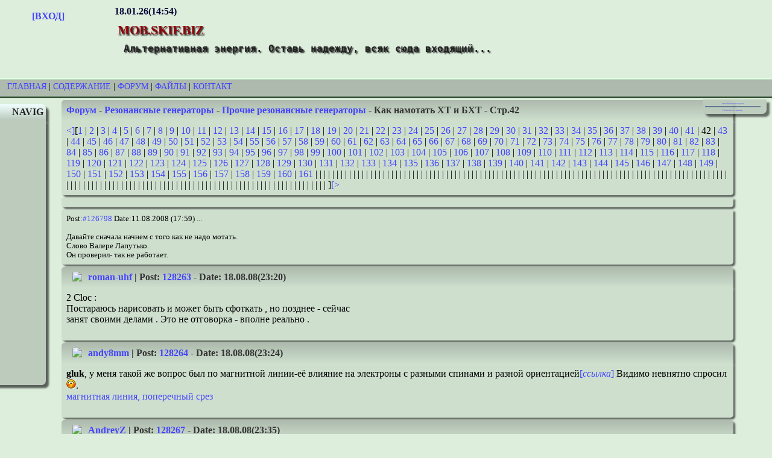

--- FILE ---
content_type: text/html; charset=utf-8
request_url: https://mob.skif.biz/index.php?name=Forums&file=viewtopic&t=1771&pagenum=42
body_size: 12035
content:
<!DOCTYPE html PUBLIC "-//W3C//DTD XHTML 1.0 Transitional//EN" "http://www.w3.org/TR/xhtml1/DTD/xhtml1-transitional.dtd">
<html xmlns="http://www.w3.org/1999/xhtml" xml:lang="ru" lang="ru">
<head> 
<title>mob.skif.biz -  Форум-Резонансные генераторы-Прочие резонансные генераторы-Как намотать ХТ и БХТ-Стр:42 </title> 

<meta name="keywords" content="Альтернативные источники энергии, генераторы, топливо, ветрогенераторы, Тесла,  трансформатор" />
<meta http-equiv="content-type" content="text/html; charset=utf-8" />
<meta name="google-site-verification" content="gceTkx5jmh7j0udhomMZvQy9wXOEKFJZgrdmN18tOZE" />
<meta name="yandex-verification" content="e4d35ac0f8444c9f" />
<meta name="description" content=" " />
<meta name="viewport" content="width=1024" />
	
<link rel="shortcut icon" href="/images/favicon/favicon.ico" type="image/x-icon" />
<link rel="apple-touch-icon" sizes="180x180" href="/images/favicon/apple-touch-icon.png" />
<link rel="icon" type="image/png" sizes="32x32" href="/images/favicon/favicon-32x32.png" />
<link rel="icon" type="image/png" sizes="16x16" href="/images/favicon/favicon-16x16.png" />
<link rel="manifest" href="/images/favicon/site.webmanifest" />
<link rel="mask-icon" href="/images/favicon/safari-pinned-tab.svg" color="#5bbad5" />
<meta name="msapplication-TileColor" content="#ddeedd" />
<meta name="theme-color" content="#ffffff" />
<link rel="alternate" href="/rssforum.php" title="rss" type="application/rss+xml" />
<link rel="stylesheet" media="print" href="/print.css" type="text/css" />

<!-- Yandex.RTB -->
<script>window.yaContextCb=window.yaContextCb||[]</script>
<script src="https://yandex.ru/ads/system/context.js" async></script>

<link rel="stylesheet" href="/themes/Wap/style.css" type="text/css" />

</head>

<body>

<!--header_start-->
	<div class="fon">
	<div class="avatar"><strong><br />
	<a href="index.php?name=Account">[ВХОД]</a></strong>
	<br /></div>
	<div class="logo">
	<strong>18.01.26(14:54)</strong><br />
	<h1 class="sitename">mob.skif.biz</h1>
	<h2 class="slogan">Альтернативная энергия. Оставь надежду, всяк сюда входящий...</h2></div>
</div><div class="polosa"><a href="/">Главная</a> | <a href="index.php?name=Pages">Содержание</a> | <a href="index.php?name=Forums">Форум</a> | <a href="index.php?name=Files">Файлы</a> | <a href="index.php?name=Contact">Контакт</a></div>
<!--header_end-->
<div class="lkolonka"><div class="lbt">NAVIG</div>
<div class="lbc"><a href="index.php?name=Forums&amp;cat=2">Резонансные генераторы</a><br />
    	<a href="index.php?name=Forums&amp;cat=3">Магнитные генераторы</a><br />
    	<a href="index.php?name=Forums&amp;cat=4">Механические центробежные (вихревые) генераторы</a><br />
    	<a href="index.php?name=Forums&amp;cat=5">Электростатические генераторы</a><br />
    	<a href="index.php?name=Forums&amp;cat=6">Водородные генераторы</a><br />
    	<a href="index.php?name=Forums&amp;cat=7">Ветро- и гидро- и солнечные генераторы</a><br />
    	<a href="index.php?name=Forums&amp;cat=8">Прочие идеи (разные)</a><br />
    	<a href="index.php?name=Forums&amp;cat=9">О форуме</a><br />
    	<a href="index.php?name=Forums&amp;cat=10">Транспорт</a><br />
    	<a href="index.php?name=Forums&amp;cat=11">Оружие</a><br />
    	<a href="index.php?name=Forums&amp;cat=12">Научные идеи, теории, предположения...</a><br />
    	<a href="index.php?name=Forums&amp;cat=13">Экономия топлива</a><br />
    	<a href="index.php?name=Forums&amp;cat=14">Коммерческие вопросы</a><br />
    	<a href="index.php?name=Forums&amp;cat=15">Струйные технологии</a><br />
    	<a href="index.php?name=Forums&amp;cat=16">Торсионные генераторы</a><br />
    	<a href="index.php?name=Forums&amp;cat=17">Новые технологии</a><br />
    	<a href="index.php?name=Forums&amp;cat=18">Барахолка</a><br />
    	<a href="index.php?name=Forums&amp;cat=19">Патентный отдел</a><br />
    	<a href="index.php?name=Forums&amp;cat=20">Конструкторское бюро</a><br />
    	<a href="index.php?name=Forums&amp;cat=21">Нейтронная физика</a><br />
    	<a href="index.php?name=Forums&amp;cat=22">Торнадо и смерчи</a><br />
    	<a href="index.php?name=Forums&amp;cat=23">Гравитация и антигравитация</a><br />
    	<a href="index.php?name=Forums&amp;cat=26">Сделай сам. Советы.</a><br />
    	<a href="index.php?name=Forums&amp;cat=27">Медицина и здравоохранение</a><br />
    	</div></div>
<div class="rkolonka">
<div class="rbc">
<center><a href="//www.skif.biz/index.php?name=Forums&amp;file=viewtopic&amp;t=1771&amp;pagenum=42">немобильная версия</a>
<hr />
<a href="javaScript:window.print();">Печатать страницу</a>
</center>
</div> </div>
<div class="cbt">
	<a href="index.php?name=Forums">Форум</a> - <a href="index.php?name=Forums&amp;cat=2">Резонансные генераторы</a> - <a href="index.php?name=Forums&amp;file=viewforum&amp;f=40">Прочие резонансные генераторы</a> - Как намотать ХТ и БХТ - Стр.42</div><script language="JavaScript">
function InstaSmilie() {
	return;
}
function AddSmile(SmileCode) {
	var SmileCode;
	var newPost;
	var oldPost = document.comment.comment.value;
	newPost = oldPost+SmileCode;
	document.comment.comment.value=newPost;
	document.comment.comment.focus();
	return;
}

function changePhoto(img) {
document.images['foto'].src=img;
}

</script><div class="cbc"><a href="index.php?name=Forums&amp;file=viewtopic&amp;t=1771&amp;pagenum=41">&lt;]</a>[<a href="index.php?name=Forums&amp;file=viewtopic&amp;t=1771&amp;pagenum=1">1</a> | <a href="index.php?name=Forums&amp;file=viewtopic&amp;t=1771&amp;pagenum=2">2</a> | <a href="index.php?name=Forums&amp;file=viewtopic&amp;t=1771&amp;pagenum=3">3</a> | <a href="index.php?name=Forums&amp;file=viewtopic&amp;t=1771&amp;pagenum=4">4</a> | <a href="index.php?name=Forums&amp;file=viewtopic&amp;t=1771&amp;pagenum=5">5</a> | <a href="index.php?name=Forums&amp;file=viewtopic&amp;t=1771&amp;pagenum=6">6</a> | <a href="index.php?name=Forums&amp;file=viewtopic&amp;t=1771&amp;pagenum=7">7</a> | <a href="index.php?name=Forums&amp;file=viewtopic&amp;t=1771&amp;pagenum=8">8</a> | <a href="index.php?name=Forums&amp;file=viewtopic&amp;t=1771&amp;pagenum=9">9</a> | <a href="index.php?name=Forums&amp;file=viewtopic&amp;t=1771&amp;pagenum=10">10</a> | <a href="index.php?name=Forums&amp;file=viewtopic&amp;t=1771&amp;pagenum=11">11</a> | <a href="index.php?name=Forums&amp;file=viewtopic&amp;t=1771&amp;pagenum=12">12</a> | <a href="index.php?name=Forums&amp;file=viewtopic&amp;t=1771&amp;pagenum=13">13</a> | <a href="index.php?name=Forums&amp;file=viewtopic&amp;t=1771&amp;pagenum=14">14</a> | <a href="index.php?name=Forums&amp;file=viewtopic&amp;t=1771&amp;pagenum=15">15</a> | <a href="index.php?name=Forums&amp;file=viewtopic&amp;t=1771&amp;pagenum=16">16</a> | <a href="index.php?name=Forums&amp;file=viewtopic&amp;t=1771&amp;pagenum=17">17</a> | <a href="index.php?name=Forums&amp;file=viewtopic&amp;t=1771&amp;pagenum=18">18</a> | <a href="index.php?name=Forums&amp;file=viewtopic&amp;t=1771&amp;pagenum=19">19</a> | <a href="index.php?name=Forums&amp;file=viewtopic&amp;t=1771&amp;pagenum=20">20</a> | <a href="index.php?name=Forums&amp;file=viewtopic&amp;t=1771&amp;pagenum=21">21</a> | <a href="index.php?name=Forums&amp;file=viewtopic&amp;t=1771&amp;pagenum=22">22</a> | <a href="index.php?name=Forums&amp;file=viewtopic&amp;t=1771&amp;pagenum=23">23</a> | <a href="index.php?name=Forums&amp;file=viewtopic&amp;t=1771&amp;pagenum=24">24</a> | <a href="index.php?name=Forums&amp;file=viewtopic&amp;t=1771&amp;pagenum=25">25</a> | <a href="index.php?name=Forums&amp;file=viewtopic&amp;t=1771&amp;pagenum=26">26</a> | <a href="index.php?name=Forums&amp;file=viewtopic&amp;t=1771&amp;pagenum=27">27</a> | <a href="index.php?name=Forums&amp;file=viewtopic&amp;t=1771&amp;pagenum=28">28</a> | <a href="index.php?name=Forums&amp;file=viewtopic&amp;t=1771&amp;pagenum=29">29</a> | <a href="index.php?name=Forums&amp;file=viewtopic&amp;t=1771&amp;pagenum=30">30</a> | <a href="index.php?name=Forums&amp;file=viewtopic&amp;t=1771&amp;pagenum=31">31</a> | <a href="index.php?name=Forums&amp;file=viewtopic&amp;t=1771&amp;pagenum=32">32</a> | <a href="index.php?name=Forums&amp;file=viewtopic&amp;t=1771&amp;pagenum=33">33</a> | <a href="index.php?name=Forums&amp;file=viewtopic&amp;t=1771&amp;pagenum=34">34</a> | <a href="index.php?name=Forums&amp;file=viewtopic&amp;t=1771&amp;pagenum=35">35</a> | <a href="index.php?name=Forums&amp;file=viewtopic&amp;t=1771&amp;pagenum=36">36</a> | <a href="index.php?name=Forums&amp;file=viewtopic&amp;t=1771&amp;pagenum=37">37</a> | <a href="index.php?name=Forums&amp;file=viewtopic&amp;t=1771&amp;pagenum=38">38</a> | <a href="index.php?name=Forums&amp;file=viewtopic&amp;t=1771&amp;pagenum=39">39</a> | <a href="index.php?name=Forums&amp;file=viewtopic&amp;t=1771&amp;pagenum=40">40</a> | <a href="index.php?name=Forums&amp;file=viewtopic&amp;t=1771&amp;pagenum=41">41</a> | 42 | <a href="index.php?name=Forums&amp;file=viewtopic&amp;t=1771&amp;pagenum=43">43</a> | <a href="index.php?name=Forums&amp;file=viewtopic&amp;t=1771&amp;pagenum=44">44</a> | <a href="index.php?name=Forums&amp;file=viewtopic&amp;t=1771&amp;pagenum=45">45</a> | <a href="index.php?name=Forums&amp;file=viewtopic&amp;t=1771&amp;pagenum=46">46</a> | <a href="index.php?name=Forums&amp;file=viewtopic&amp;t=1771&amp;pagenum=47">47</a> | <a href="index.php?name=Forums&amp;file=viewtopic&amp;t=1771&amp;pagenum=48">48</a> | <a href="index.php?name=Forums&amp;file=viewtopic&amp;t=1771&amp;pagenum=49">49</a> | <a href="index.php?name=Forums&amp;file=viewtopic&amp;t=1771&amp;pagenum=50">50</a> | <a href="index.php?name=Forums&amp;file=viewtopic&amp;t=1771&amp;pagenum=51">51</a> | <a href="index.php?name=Forums&amp;file=viewtopic&amp;t=1771&amp;pagenum=52">52</a> | <a href="index.php?name=Forums&amp;file=viewtopic&amp;t=1771&amp;pagenum=53">53</a> | <a href="index.php?name=Forums&amp;file=viewtopic&amp;t=1771&amp;pagenum=54">54</a> | <a href="index.php?name=Forums&amp;file=viewtopic&amp;t=1771&amp;pagenum=55">55</a> | <a href="index.php?name=Forums&amp;file=viewtopic&amp;t=1771&amp;pagenum=56">56</a> | <a href="index.php?name=Forums&amp;file=viewtopic&amp;t=1771&amp;pagenum=57">57</a> | <a href="index.php?name=Forums&amp;file=viewtopic&amp;t=1771&amp;pagenum=58">58</a> | <a href="index.php?name=Forums&amp;file=viewtopic&amp;t=1771&amp;pagenum=59">59</a> | <a href="index.php?name=Forums&amp;file=viewtopic&amp;t=1771&amp;pagenum=60">60</a> | <a href="index.php?name=Forums&amp;file=viewtopic&amp;t=1771&amp;pagenum=61">61</a> | <a href="index.php?name=Forums&amp;file=viewtopic&amp;t=1771&amp;pagenum=62">62</a> | <a href="index.php?name=Forums&amp;file=viewtopic&amp;t=1771&amp;pagenum=63">63</a> | <a href="index.php?name=Forums&amp;file=viewtopic&amp;t=1771&amp;pagenum=64">64</a> | <a href="index.php?name=Forums&amp;file=viewtopic&amp;t=1771&amp;pagenum=65">65</a> | <a href="index.php?name=Forums&amp;file=viewtopic&amp;t=1771&amp;pagenum=66">66</a> | <a href="index.php?name=Forums&amp;file=viewtopic&amp;t=1771&amp;pagenum=67">67</a> | <a href="index.php?name=Forums&amp;file=viewtopic&amp;t=1771&amp;pagenum=68">68</a> | <a href="index.php?name=Forums&amp;file=viewtopic&amp;t=1771&amp;pagenum=69">69</a> | <a href="index.php?name=Forums&amp;file=viewtopic&amp;t=1771&amp;pagenum=70">70</a> | <a href="index.php?name=Forums&amp;file=viewtopic&amp;t=1771&amp;pagenum=71">71</a> | <a href="index.php?name=Forums&amp;file=viewtopic&amp;t=1771&amp;pagenum=72">72</a> | <a href="index.php?name=Forums&amp;file=viewtopic&amp;t=1771&amp;pagenum=73">73</a> | <a href="index.php?name=Forums&amp;file=viewtopic&amp;t=1771&amp;pagenum=74">74</a> | <a href="index.php?name=Forums&amp;file=viewtopic&amp;t=1771&amp;pagenum=75">75</a> | <a href="index.php?name=Forums&amp;file=viewtopic&amp;t=1771&amp;pagenum=76">76</a> | <a href="index.php?name=Forums&amp;file=viewtopic&amp;t=1771&amp;pagenum=77">77</a> | <a href="index.php?name=Forums&amp;file=viewtopic&amp;t=1771&amp;pagenum=78">78</a> | <a href="index.php?name=Forums&amp;file=viewtopic&amp;t=1771&amp;pagenum=79">79</a> | <a href="index.php?name=Forums&amp;file=viewtopic&amp;t=1771&amp;pagenum=80">80</a> | <a href="index.php?name=Forums&amp;file=viewtopic&amp;t=1771&amp;pagenum=81">81</a> | <a href="index.php?name=Forums&amp;file=viewtopic&amp;t=1771&amp;pagenum=82">82</a> | <a href="index.php?name=Forums&amp;file=viewtopic&amp;t=1771&amp;pagenum=83">83</a> | <a href="index.php?name=Forums&amp;file=viewtopic&amp;t=1771&amp;pagenum=84">84</a> | <a href="index.php?name=Forums&amp;file=viewtopic&amp;t=1771&amp;pagenum=85">85</a> | <a href="index.php?name=Forums&amp;file=viewtopic&amp;t=1771&amp;pagenum=86">86</a> | <a href="index.php?name=Forums&amp;file=viewtopic&amp;t=1771&amp;pagenum=87">87</a> | <a href="index.php?name=Forums&amp;file=viewtopic&amp;t=1771&amp;pagenum=88">88</a> | <a href="index.php?name=Forums&amp;file=viewtopic&amp;t=1771&amp;pagenum=89">89</a> | <a href="index.php?name=Forums&amp;file=viewtopic&amp;t=1771&amp;pagenum=90">90</a> | <a href="index.php?name=Forums&amp;file=viewtopic&amp;t=1771&amp;pagenum=91">91</a> | <a href="index.php?name=Forums&amp;file=viewtopic&amp;t=1771&amp;pagenum=92">92</a> | <a href="index.php?name=Forums&amp;file=viewtopic&amp;t=1771&amp;pagenum=93">93</a> | <a href="index.php?name=Forums&amp;file=viewtopic&amp;t=1771&amp;pagenum=94">94</a> | <a href="index.php?name=Forums&amp;file=viewtopic&amp;t=1771&amp;pagenum=95">95</a> | <a href="index.php?name=Forums&amp;file=viewtopic&amp;t=1771&amp;pagenum=96">96</a> | <a href="index.php?name=Forums&amp;file=viewtopic&amp;t=1771&amp;pagenum=97">97</a> | <a href="index.php?name=Forums&amp;file=viewtopic&amp;t=1771&amp;pagenum=98">98</a> | <a href="index.php?name=Forums&amp;file=viewtopic&amp;t=1771&amp;pagenum=99">99</a> | <a href="index.php?name=Forums&amp;file=viewtopic&amp;t=1771&amp;pagenum=100">100</a> | <a href="index.php?name=Forums&amp;file=viewtopic&amp;t=1771&amp;pagenum=101">101</a> | <a href="index.php?name=Forums&amp;file=viewtopic&amp;t=1771&amp;pagenum=102">102</a> | <a href="index.php?name=Forums&amp;file=viewtopic&amp;t=1771&amp;pagenum=103">103</a> | <a href="index.php?name=Forums&amp;file=viewtopic&amp;t=1771&amp;pagenum=104">104</a> | <a href="index.php?name=Forums&amp;file=viewtopic&amp;t=1771&amp;pagenum=105">105</a> | <a href="index.php?name=Forums&amp;file=viewtopic&amp;t=1771&amp;pagenum=106">106</a> | <a href="index.php?name=Forums&amp;file=viewtopic&amp;t=1771&amp;pagenum=107">107</a> | <a href="index.php?name=Forums&amp;file=viewtopic&amp;t=1771&amp;pagenum=108">108</a> | <a href="index.php?name=Forums&amp;file=viewtopic&amp;t=1771&amp;pagenum=109">109</a> | <a href="index.php?name=Forums&amp;file=viewtopic&amp;t=1771&amp;pagenum=110">110</a> | <a href="index.php?name=Forums&amp;file=viewtopic&amp;t=1771&amp;pagenum=111">111</a> | <a href="index.php?name=Forums&amp;file=viewtopic&amp;t=1771&amp;pagenum=112">112</a> | <a href="index.php?name=Forums&amp;file=viewtopic&amp;t=1771&amp;pagenum=113">113</a> | <a href="index.php?name=Forums&amp;file=viewtopic&amp;t=1771&amp;pagenum=114">114</a> | <a href="index.php?name=Forums&amp;file=viewtopic&amp;t=1771&amp;pagenum=115">115</a> | <a href="index.php?name=Forums&amp;file=viewtopic&amp;t=1771&amp;pagenum=116">116</a> | <a href="index.php?name=Forums&amp;file=viewtopic&amp;t=1771&amp;pagenum=117">117</a> | <a href="index.php?name=Forums&amp;file=viewtopic&amp;t=1771&amp;pagenum=118">118</a> | <a href="index.php?name=Forums&amp;file=viewtopic&amp;t=1771&amp;pagenum=119">119</a> | <a href="index.php?name=Forums&amp;file=viewtopic&amp;t=1771&amp;pagenum=120">120</a> | <a href="index.php?name=Forums&amp;file=viewtopic&amp;t=1771&amp;pagenum=121">121</a> | <a href="index.php?name=Forums&amp;file=viewtopic&amp;t=1771&amp;pagenum=122">122</a> | <a href="index.php?name=Forums&amp;file=viewtopic&amp;t=1771&amp;pagenum=123">123</a> | <a href="index.php?name=Forums&amp;file=viewtopic&amp;t=1771&amp;pagenum=124">124</a> | <a href="index.php?name=Forums&amp;file=viewtopic&amp;t=1771&amp;pagenum=125">125</a> | <a href="index.php?name=Forums&amp;file=viewtopic&amp;t=1771&amp;pagenum=126">126</a> | <a href="index.php?name=Forums&amp;file=viewtopic&amp;t=1771&amp;pagenum=127">127</a> | <a href="index.php?name=Forums&amp;file=viewtopic&amp;t=1771&amp;pagenum=128">128</a> | <a href="index.php?name=Forums&amp;file=viewtopic&amp;t=1771&amp;pagenum=129">129</a> | <a href="index.php?name=Forums&amp;file=viewtopic&amp;t=1771&amp;pagenum=130">130</a> | <a href="index.php?name=Forums&amp;file=viewtopic&amp;t=1771&amp;pagenum=131">131</a> | <a href="index.php?name=Forums&amp;file=viewtopic&amp;t=1771&amp;pagenum=132">132</a> | <a href="index.php?name=Forums&amp;file=viewtopic&amp;t=1771&amp;pagenum=133">133</a> | <a href="index.php?name=Forums&amp;file=viewtopic&amp;t=1771&amp;pagenum=134">134</a> | <a href="index.php?name=Forums&amp;file=viewtopic&amp;t=1771&amp;pagenum=135">135</a> | <a href="index.php?name=Forums&amp;file=viewtopic&amp;t=1771&amp;pagenum=136">136</a> | <a href="index.php?name=Forums&amp;file=viewtopic&amp;t=1771&amp;pagenum=137">137</a> | <a href="index.php?name=Forums&amp;file=viewtopic&amp;t=1771&amp;pagenum=138">138</a> | <a href="index.php?name=Forums&amp;file=viewtopic&amp;t=1771&amp;pagenum=139">139</a> | <a href="index.php?name=Forums&amp;file=viewtopic&amp;t=1771&amp;pagenum=140">140</a> | <a href="index.php?name=Forums&amp;file=viewtopic&amp;t=1771&amp;pagenum=141">141</a> | <a href="index.php?name=Forums&amp;file=viewtopic&amp;t=1771&amp;pagenum=142">142</a> | <a href="index.php?name=Forums&amp;file=viewtopic&amp;t=1771&amp;pagenum=143">143</a> | <a href="index.php?name=Forums&amp;file=viewtopic&amp;t=1771&amp;pagenum=144">144</a> | <a href="index.php?name=Forums&amp;file=viewtopic&amp;t=1771&amp;pagenum=145">145</a> | <a href="index.php?name=Forums&amp;file=viewtopic&amp;t=1771&amp;pagenum=146">146</a> | <a href="index.php?name=Forums&amp;file=viewtopic&amp;t=1771&amp;pagenum=147">147</a> | <a href="index.php?name=Forums&amp;file=viewtopic&amp;t=1771&amp;pagenum=148">148</a> | <a href="index.php?name=Forums&amp;file=viewtopic&amp;t=1771&amp;pagenum=149">149</a> | <a href="index.php?name=Forums&amp;file=viewtopic&amp;t=1771&amp;pagenum=150">150</a> | <a href="index.php?name=Forums&amp;file=viewtopic&amp;t=1771&amp;pagenum=151">151</a> | <a href="index.php?name=Forums&amp;file=viewtopic&amp;t=1771&amp;pagenum=152">152</a> | <a href="index.php?name=Forums&amp;file=viewtopic&amp;t=1771&amp;pagenum=153">153</a> | <a href="index.php?name=Forums&amp;file=viewtopic&amp;t=1771&amp;pagenum=154">154</a> | <a href="index.php?name=Forums&amp;file=viewtopic&amp;t=1771&amp;pagenum=155">155</a> | <a href="index.php?name=Forums&amp;file=viewtopic&amp;t=1771&amp;pagenum=156">156</a> | <a href="index.php?name=Forums&amp;file=viewtopic&amp;t=1771&amp;pagenum=157">157</a> | <a href="index.php?name=Forums&amp;file=viewtopic&amp;t=1771&amp;pagenum=158">158</a> | <a href="index.php?name=Forums&amp;file=viewtopic&amp;t=1771&amp;pagenum=159">159</a> | <a href="index.php?name=Forums&amp;file=viewtopic&amp;t=1771&amp;pagenum=160">160</a> | <a href="index.php?name=Forums&amp;file=viewtopic&amp;t=1771&amp;pagenum=161">161</a> |  |  |  |  |  |  |  |  |  |  |  |  |  |  |  |  |  |  |  |  |  |  |  |  |  |  |  |  |  |  |  |  |  |  |  |  |  |  |  |  |  |  |  |  |  |  |  |  |  |  |  |  |  |  |  |  |  |  |  |  |  |  |  |  |  |  |  |  |  |  |  |  |  |  |  |  |  |  |  |  |  |  |  |  |  |  |  |  |  |  |  |  |  |  |  |  |  |  |  |  |  |  |  |  |  |  |  |  |  |  |  |  |  |  |  |  |  |  |  |  |  |  |  |  |  |  |  |  |  |  |  |  |  |  |  |  |  |  |  |  |  |  |  |  |  |  |  |  |  |  |  |  |  |  |  |  |  |  |  |  ]<a href="index.php?name=Forums&amp;file=viewtopic&amp;t=1771&amp;pagenum=43">[&gt;</a></div><div class="cbc"></div><div class="cbc"><div class="small">Post:<a href="index.php?name=Forums&amp;file=viewtopic&amp;p=126798">#126798</a> Date:11.08.2008 (17:59) ... <br /> <br />
Давайте сначала начнем с того как не надо мотать.<br />
Слово Валере Лапутько.<br />
Он проверил- так не работает.<br />
 </div>	
	</div>
	<a name="128263"></a> 
	<div class="cbt">
    <img src="/modules/Account/images/avatars/00.gif" align="left" border="0" hspace="10" class="noprint" /> <a href="index.php?name=Account&amp;op=profile&amp;userid=5271">roman-uhf</a> | Post: <a href="index.php?name=Forums&amp;file=viewtopic&amp;p=128263#128263">128263</a> - Date: 18.08.08(23:20) 
	</div>
	<div class="cbc"> 2 Cloc : <br />
Постараюсь нарисовать и может быть сфоткать , но позднее - сейчас <br />
занят своими делами . Это не отговорка - вполне реально .<br />
	<br /></div>
	<a name="128264"></a> 
	<div class="cbt">
    <img src="/modules/Account/images/avatars/00.gif" align="left" border="0" hspace="10" class="noprint" /> <a href="index.php?name=Account&amp;op=profile&amp;userid=5566">andy8mm</a> | Post: <a href="index.php?name=Forums&amp;file=viewtopic&amp;p=128264#128264">128264</a> - Date: 18.08.08(23:24) 
	</div>
	<div class="cbc"> <strong>gluk</strong>, у меня такой же вопрос был по магнитной линии-её влияние на электроны с разными спинами и разной ориентацией<a href="http://mob.skif.biz/index.php?name=Forums&amp;file=viewtopic&amp;p=127798#127798">[<em>ссылка</em>]</a> 
Видимо невнятно спросил<img src="images/smilies/12.gif" />.<br />
<a href='http://mob.skif.biz/index.php?name=Forums&amp;file=viewtopic&amp;p=127788#127788'>магнитная линия, поперечный срез</a><br />
	<br /></div>
	<a name="128267"></a> 
	<div class="cbt">
    <img src="/modules/Account/images/avatars/gallery/001.gif" align="left" border="0" hspace="10" class="noprint" /> <a href="index.php?name=Account&amp;op=profile&amp;userid=4005">AndreyZ</a> | Post: <a href="index.php?name=Forums&amp;file=viewtopic&amp;p=128267#128267">128267</a> - Date: 18.08.08(23:35) 
	</div>
	<div class="cbc"> <div class="quote"><strong>cloc </strong> Пост: <a href='/index.php?name=Forums&amp;file=viewtopic&amp;p=128182#128182'>128182 </a> От 18.Aug.2008 (17:58) <br />
 <br />
<br />
Принимается. Взаимно извините за не точность поставленного вопроса, в этой области я никогда не работал. Меня интересует спайка двух металлов, вернее даже не сама спайка, и не сама термопара, а ее эквивалентность источнику тока с &quot;0&quot; внутренним сопротивлением и возможность ее работы на переменном токе, с одновременной генерацией  тока, свпадающего (или противоположного) току основного источника. </div><br />
<br />
Термопара это не источник тока, а источник напряжения с дифференциальным внутренним сопротивлением(ЭДС термопары зависит от температуры). Хороший пример тому - обычный диод; кстати в СССР выпускали кондиционеры, работающие на этом принципе, но рабочим элементом был пролупроводниковый  р-n переход(не кремний); если ток в одну сторону, то переход нагревался; в другую сторону - охлаждался. <br />
	<br /><div class="small"><em>_________________<br />Не надо ломиться в открытую дверь, дайте я её закрою!</em></div></div>
	<a name="128268"></a> 
	<div class="cbt">
    <img src="/modules/Account/images/avatars/100x100/1147196.jpg" align="left" border="0" hspace="10" class="noprint" /> <a href="index.php?name=Account&amp;op=profile&amp;userid=40">KomX</a> | Post: <a href="index.php?name=Forums&amp;file=viewtopic&amp;p=128268#128268">128268</a> - Date: 18.08.08(23:37) 
	</div>
	<div class="cbc"> <strong>Cloc</strong><br />
<br />
Весьма заинтригован Вашим сообщением о связи 0,314 &quot;попугаев&quot; с длиной окружности или радиусом сердечника. В этой связи хотел бы испросить у Вас один ответ на следующий вопрос: Если сопоставить 0,314 с цифрой 2, то реализуема ли физически намотка с числами 2*N и 2*N+1 ?<br />
Спасибо.<br />
	<br /><div class="small"><em>_________________<br />KomX - это комикс (история в картинках) или ком(приходить) икс(к неизвестному)... (Well)</em></div></div>
	<a name="128280"></a> 
	<div class="cbt">
    <img src="/modules/Account/images/avatars/00.gif" align="left" border="0" hspace="10" class="noprint" /> <a href="index.php?name=Account&amp;op=profile&amp;userid=3269">gluk</a> | Post: <a href="index.php?name=Forums&amp;file=viewtopic&amp;p=128280#128280">128280</a> - Date: 19.08.08(00:27) 
	</div>
	<div class="cbc"> andy8mm |  Post: 128264<br />
Я плохо понимаю все эти спины и кручения - отошёл я от этого. Вообще не хочу пользоваться этими объяснялками. Конечно, движение элементов есть, но не оно определяет причину взаимодействий. Зачем Вам это надо, если электрон никто в глаза не видел - это выдумка, собирательный образ.<br />
<br />
Кратко - так. <br />
Есть два подхода к пространству и веществу.<br />
Первый - пустота и вещество-частицы. Второй - вещество-пространство без частиц, как таковых. В первом, энергия сосредоточена в движении(любом) частиц(элементов)вещества. Во втором, энергия проявляется только при деформации объекта, который может быть любым набором материй элементов.<br />
<br />
В случае пространства и вещества, Вам объясняют взаимодействие передачей движения от одного объекта к другому + силы притяжения/отталкивания. Бывает и кривое пространство. Это вызывает у Вас большие трудности с пониманием процессов.<br />
<br />
Во втором случае, этого делать не надо. Достаточно понмать, что соединение элементов даёт выход вещества, а восстановление элементов, до независимого состояния, - требует поглощение вещества. Например: гальванический элемент - это намеренное соединение веществ, которые соединяются так, что веществом образования этого соединения, является электрическое поле. Если разобрать батарейку - это поле пропадёт. Если замкнуть внешние выводы батарейки, процесс соединения продолжится, вызывая ток в цепи с выделением МП и тепла, как веществами образования соединения элементов в батарее. <br />
<br />
Если взять МП и поместить его в проводник(подвигать рядом), то МП, как вещество, вступает в реакцию с элементами проводника и, в последнем, начинается реакция с учётом наличия МП. <br />
По &quot;моей теории&quot;, постоянное МП и МП переменного тока - разные по составу  магнитные поля. <br />
Силовая линия, на самом деле, действительно ничего не объясняет. просто, это МП содержит разные компоненты, такие же вещества образования, которые остались в нём от предыдущих реакций.<br />
Ещё показательный пример, который я приводил. Смесь водорода и кислорода. По кинетической теории, из-за движения молекул, смесь должна мгновенно(они же ударяются друг о друга с ужасной скоростью) реагировать. Однако это не так. Для реакции смесь необходимо поджечь. Надо внести в смесь элемент, который позволит другим элементам, по цепочке, превратиться в воду с образованием элементов тепла+ те, что мы пока не знаем или не видим.<br />
Таким принципом я сейчас стараюсь руководствоваться. И Вам того желаю.<br />
 <br />
<br />
	<br /> - Правка 19.08.08(00:29) - <a href="index.php?name=Account&amp;op=profile&amp;userid=3269">gluk</a> </div>
	<a name="128288"></a> 
	<div class="cbt">
    <img src="/modules/Account/images/avatars/00.gif" align="left" border="0" hspace="10" class="noprint" /> <a href="index.php?name=Account&amp;op=profile&amp;userid=158">cloc</a> | Post: <a href="index.php?name=Forums&amp;file=viewtopic&amp;p=128288#128288">128288</a> - Date: 19.08.08(02:18) 
	</div>
	<div class="cbc"> <div class="quote"><strong>KomX </strong> Пост: <a href='/index.php?name=Forums&amp;file=viewtopic&amp;p=128268#128268'>128268 </a> От 19.Aug.2008 (00:37) <br />
 <strong>Cloc</strong><br />
<br />
Весьма заинтригован Вашим сообщением о связи 0,314 &quot;попугаев&quot; с длиной окружности или радиусом сердечника. В этой связи хотел бы испросить у Вас один ответ на следующий вопрос: Если сопоставить 0,314 с цифрой 2, то реализуема ли физически намотка с числами 2*N и 2*N+1 ?<br />
Спасибо. </div> <br />
<br />
Легко. <br />
	<br /></div>
	<a name="128294"></a> 
	<div class="cbt">
    <img src="/modules/Account/images/avatars/100x100/1147196.jpg" align="left" border="0" hspace="10" class="noprint" /> <a href="index.php?name=Account&amp;op=profile&amp;userid=40">KomX</a> | Post: <a href="index.php?name=Forums&amp;file=viewtopic&amp;p=128294#128294">128294</a> - Date: 19.08.08(07:59) 
	</div>
	<div class="cbc"> <strong>Cloc</strong><br />
<br />
Рад, что вопрос не ввёл Вас в ступор. <img src="images/smilies/04.gif" /><br />
Не задавались ли Вы целью ввести несимметричность для числа 2 или, к примеру, сделать 3 в виде 2,5?<br />
<br />
Спасибо.<br />
<br />
	<br /><div class="small"><em>_________________<br />KomX - это комикс (история в картинках) или ком(приходить) икс(к неизвестному)... (Well)</em></div></div>
	<a name="128328"></a> 
	<div class="cbt">
    <img src="/modules/Account/images/avatars/100x100/sun1.jpg" align="left" border="0" hspace="10" class="noprint" /> <a href="index.php?name=Account&amp;op=profile&amp;userid=48">SergeyA</a> | Post: <a href="index.php?name=Forums&amp;file=viewtopic&amp;p=128328#128328">128328</a> - Date: 19.08.08(12:24) 
	</div>
	<div class="cbc"> <div class="quote"><strong>valeralap </strong> Пост: <a href='/index.php?name=Forums&amp;file=viewtopic&amp;p=128000#128000'>128000 </a> От 17.Aug.2008 (19:44) <br />
 Сегодня сделал очередной опыт,  заключался он в следующем. Намотал совершенно примитивным способом первичную катушку. А именно укладывая ряды обмоток, друг на друга, но на каждом ряде совершая поворот намотки в противоположную сторону. Эффект такой. На вторичной обмотке стержне 35вольт.  Лампочка еле горит, но количество витков и плотность намотки предполагало из предыдущих опытов очень сильное снижение частоты,  примерно 100-200кгц  на практике частота резонанса получилась 16 МГЦ. Это первая не понятка. Второе при данной намотке нет влияния не при внешнем, внесении индуктивности не при в видение любых материалов во внутрь катушки. Третья странность, при любой попытке зашунтировать выход на короткую, на генераторе нечего не меняется. При этом лампа как горела так и горит, но амплитуда напряжения 35 вольт не изменяется, а даже, при закороткой немного становится больше. Отослал  описания опыта автору, он сказал, что стало совсем горячо! Когда уже был намотан и сделан опыт, понял, как его улучшить, и думаю, что разгадка совсем близко. Завтра сделаю видоизмененный вариант и напишу отчет. </div> <br />
<br />
Из генераторов, которые есть под рукой только звуковая плата от компа, на остальном приемлимый синус при ощутимой мощности получить проблематично, поэтому и спрашиваю..<br />
Валерий! А не попробуете взять другую лампу? Я имею ввиду с другой конфигурацией спирали (длиннее, короче, прямее). Думаю результат должен измениться.<br />
	<br /></div>
	<a name="128372"></a> 
	<div class="cbt">
    <img src="/modules/Account/images/avatars/00.gif" align="left" border="0" hspace="10" class="noprint" /> <a href="index.php?name=Account&amp;op=profile&amp;userid=2819">Vladislavbaginsky</a> | Post: <a href="index.php?name=Forums&amp;file=viewtopic&amp;p=128372#128372">128372</a> - Date: 19.08.08(15:41) 
	</div>
	<div class="cbc"> <div class="quote"><strong>gluk </strong> Пост: <a href='/index.php?name=Forums&amp;file=viewtopic&amp;p=128280#128280'>128280 </a> От 19.Aug.2008 (01:27) <br />
 andy8mm |  Post: 128264<br />
Я плохо понимаю все эти спины и кручения - отошёл я от этого. ..Если взять МП и поместить его в проводник(подвигать рядом), то МП, как вещество, вступает в реакцию с элементами проводника и, в последнем, начинается реакция с учётом наличия МП. <br />
По &quot;моей теории&quot;, постоянное МП и МП переменного тока - разные по составу  магнитные поля. .<br />
 <br />
 </div> <br />
 Ув участники,  Магнитное поле создается субстанцией, называемой эфир, из которой состоит электрон, а форма его , ели быть более точным, похожа в объеме на яблоко, т.е если представить себе  тор в который пропущено много колец, ободы которых проходят черех центр тора, Напраленное вращение полей создает магитный момент - спин, это вектроная величина. Физический смысл потенциала в проводе = это сереный и южный полюс, поэтому когда понетциал пеняется на противоположныйэлектноны поворачиваются  в поводе то южгым , то серерным полюсом вдоль оси приложения потенцияала. Напряженность поля внутри тора, по его центру колоссальна... но поместить поле внутрь проводника.... а прикладывя разность потенциалов- вы частичнj разве это не делаете.?<br />
<br />
О Другом, впомните первые опыты Фарадея, где в ртутное кольцо , которое замыкало рамку с током, и это кольцо являлось и проводником и ротором и устройством носиттелем тока. Кажется в книге Оствальда есть. А далее уже вспомните Униполярку Теслы и опыты Родина почему нет реакции диска? . Вот на что намекаю, , думается мне , что в ХТ есть нечнто подобное,организация обмотки так, что токойвый проводник является и носителем тока и генератором поля и тока, но сделано это как упомянутых выше случаях Мои предварит опыты на это мне намекают.<br />
 Но ежели нет желания разбитаться с физикой микроявления, то в этом вопросе , хоть и можно результат получить, но методом втыка- результат получится только у единиц , как у Гениев, чему мы свидетели. <br />
	<br /></div>
	<a name="128374"></a> 
	<div class="cbt">
    <img src="/modules/Account/images/avatars/1227648693.jpg" align="left" border="0" hspace="10" class="noprint" /> <a href="index.php?name=Account&amp;op=profile&amp;userid=2527">BigElectricCat</a> | Post: <a href="index.php?name=Forums&amp;file=viewtopic&amp;p=128374#128374">128374</a> - Date: 19.08.08(15:56) 
	</div>
	<div class="cbc"> <div class="quote"><strong>valeralap </strong> Пост: <a href='/index.php?name=Forums&amp;file=viewtopic&amp;p=126882#126882'>126882 </a> От 12.Aug.2008 (09:52) <br />
 либо наш форум погружен в черное глубокое отверстие</div> Валера не надо так мрачно, прочти личку… а то пугаешь мно…<br />
	<br /><div class="small"><em>_________________<br />С наилучшими пожеланиями, Павел.</em></div></div>
	<a name="128383"></a> 
	<div class="cbt">
    <img src="/modules/Account/images/avatars/1170319710.jpg" align="left" border="0" hspace="10" class="noprint" /> <a href="index.php?name=Account&amp;op=profile&amp;userid=3978">dedivan</a> | Post: <a href="index.php?name=Forums&amp;file=viewtopic&amp;p=128383#128383">128383</a> - Date: 19.08.08(16:16) 
	</div>
	<div class="cbc"> Глюк, Брагинский, давайте перетаскивайте куда нибудь свои розмыслы в подходящее место.<br />
А то потру поутру.<br />
Здесь надо только про то как надо мотать и как ненадо.<br />
<br />
<font color=red>Розмыслы очень даже в тему.</font><br />
	<br /><div class="small"><em>_________________<br />я плохого не посоветую</em></div> - Правка 19.08.08(16:40) - <a href="index.php?name=Account&amp;op=profile&amp;userid=40">KomX</a> </div>
	<a name="128386"></a> 
	<div class="cbt">
    <img src="/modules/Account/images/avatars/1170319710.jpg" align="left" border="0" hspace="10" class="noprint" /> <a href="index.php?name=Account&amp;op=profile&amp;userid=3978">dedivan</a> | Post: <a href="index.php?name=Forums&amp;file=viewtopic&amp;p=128386#128386">128386</a> - Date: 19.08.08(16:24) 
	</div>
	<div class="cbc"> Ну и для розмыслу про разные металлы, вот такая заметка.<br />
<br />
Известный эффект Холла позволяет определять знак и скорость носителя тока.<br />
И оказывается не все у металлов так просто.<br />
Некоторые металлы ведут себя так, как будто у них внутри движутся не электроны а положительные заряды.<br />
<br />
Так что разные металлы в одном и  том же магнитном поле дают разные эдс Холла.<br />
<br />
Самые распространенные-<br />
<br />
RH - Постоянная Холла (коэффициент Холла)<br />
<br />
Z - предполагаемое число электронов, отданное одним атомом в зону проводимости<br />
<br />
-------------------Rh-------Z---<br />
Алюминий.......Al -0,38.... 2 <br />
Медь...............Cu -0,52.... 1 <br />
Серебро..........Ag -0,90.... 2 <br />
<br />
Железо.........Fe +8,00.... 8 <br />
Цинк.............Zn +0,90.....2<br />
 <br />
	<br /><div class="small"><em>_________________<br />я плохого не посоветую</em></div> - Правка 19.08.08(16:32) - <a href="index.php?name=Account&amp;op=profile&amp;userid=3978">dedivan</a> </div>
	<a name="128405"></a> 
	<div class="cbt">
    <img src="/modules/Account/images/avatars/beaut/GizaPlatoe.gif" align="left" border="0" hspace="10" class="noprint" /> <a href="index.php?name=Account&amp;op=profile&amp;userid=931">Eduard</a> | Post: <a href="index.php?name=Forums&amp;file=viewtopic&amp;p=128405#128405">128405</a> - Date: 19.08.08(17:40) 
	</div>
	<div class="cbc"> Уважаемый Cloc, не сочтите за труд взвесить ваш трансформатор в положениях &quot;запитан&quot; и &quot;не запитан&quot;. Мне будет достаточно ответа &quot;есть такое дело&quot;.<br />
	<br /><div class="small"><em>_________________<br />И мню аз яко то имать быть, что сам себе всяк может учить.</em></div></div>
	<a name="128409"></a> 
	<div class="cbt">
    <img src="/modules/Account/images/avatars/1170319710.jpg" align="left" border="0" hspace="10" class="noprint" /> <a href="index.php?name=Account&amp;op=profile&amp;userid=3978">dedivan</a> | Post: <a href="index.php?name=Forums&amp;file=viewtopic&amp;p=128409#128409">128409</a> - Date: 19.08.08(17:50) 
	</div>
	<div class="cbc"> <div class="quote"><strong>KomX </strong> <br />
<font color=red>Розмыслы очень даже в тему.</font> </div> <br />
<br />
Ну если так, расскажи как нужно мотать согласно этих аффтарав.<br />
	<br /><div class="small"><em>_________________<br />я плохого не посоветую</em></div></div>
	<a name="128410"></a> 
	<div class="cbt">
    <img src="/modules/Account/images/avatars/1227648693.jpg" align="left" border="0" hspace="10" class="noprint" /> <a href="index.php?name=Account&amp;op=profile&amp;userid=2527">BigElectricCat</a> | Post: <a href="index.php?name=Forums&amp;file=viewtopic&amp;p=128410#128410">128410</a> - Date: 19.08.08(17:54) 
	</div>
	<div class="cbc"> <div class="quote"><strong>gluk </strong> Пост: <a href='/index.php?name=Forums&amp;file=viewtopic&amp;p=126902#126902'>126902 </a> От 12.Aug.2008 (11:31) <br />
 valeralap |  Post: 126897 <br />
Расскажу ещё один момент, хоть он и не связан прямо с тем, что ты проверяешь. Но связан с тем, что в опыте отсутствует МП от тока, а ток, всё же, есть. <br />
Я уже описывал этот опыт, но никто не придал этому значения. Так вот, магнитное поле отсутствует от тока, который образуется при воздействии на катушку внешних, магнитного и электрического, полей ОДНОВРЕМЕННО</div> Оно не отсутствует, оно «маскируется». Надо привыкнуть к мысли, что поле у тока есть всегда, и всё тут; а вот потом смотреть, что могло воздействовать на прибор или датчик, когда в опыте мы получили, что поля нет. Правда к ХТ это точно не относится. Там магнитное поле есть только не там, где его ожидают, потому и хитрый.<br />
	<br /><div class="small"><em>_________________<br />С наилучшими пожеланиями, Павел.</em></div></div>
	<div class="cbc"><a href="index.php?name=Forums&amp;file=viewtopic&amp;t=1771&amp;pagenum=41">&lt;]</a>[<a href="index.php?name=Forums&amp;file=viewtopic&amp;t=1771&amp;pagenum=1">1</a> | <a href="index.php?name=Forums&amp;file=viewtopic&amp;t=1771&amp;pagenum=2">2</a> | <a href="index.php?name=Forums&amp;file=viewtopic&amp;t=1771&amp;pagenum=3">3</a> | <a href="index.php?name=Forums&amp;file=viewtopic&amp;t=1771&amp;pagenum=4">4</a> | <a href="index.php?name=Forums&amp;file=viewtopic&amp;t=1771&amp;pagenum=5">5</a> | <a href="index.php?name=Forums&amp;file=viewtopic&amp;t=1771&amp;pagenum=6">6</a> | <a href="index.php?name=Forums&amp;file=viewtopic&amp;t=1771&amp;pagenum=7">7</a> | <a href="index.php?name=Forums&amp;file=viewtopic&amp;t=1771&amp;pagenum=8">8</a> | <a href="index.php?name=Forums&amp;file=viewtopic&amp;t=1771&amp;pagenum=9">9</a> | <a href="index.php?name=Forums&amp;file=viewtopic&amp;t=1771&amp;pagenum=10">10</a> | <a href="index.php?name=Forums&amp;file=viewtopic&amp;t=1771&amp;pagenum=11">11</a> | <a href="index.php?name=Forums&amp;file=viewtopic&amp;t=1771&amp;pagenum=12">12</a> | <a href="index.php?name=Forums&amp;file=viewtopic&amp;t=1771&amp;pagenum=13">13</a> | <a href="index.php?name=Forums&amp;file=viewtopic&amp;t=1771&amp;pagenum=14">14</a> | <a href="index.php?name=Forums&amp;file=viewtopic&amp;t=1771&amp;pagenum=15">15</a> | <a href="index.php?name=Forums&amp;file=viewtopic&amp;t=1771&amp;pagenum=16">16</a> | <a href="index.php?name=Forums&amp;file=viewtopic&amp;t=1771&amp;pagenum=17">17</a> | <a href="index.php?name=Forums&amp;file=viewtopic&amp;t=1771&amp;pagenum=18">18</a> | <a href="index.php?name=Forums&amp;file=viewtopic&amp;t=1771&amp;pagenum=19">19</a> | <a href="index.php?name=Forums&amp;file=viewtopic&amp;t=1771&amp;pagenum=20">20</a> | <a href="index.php?name=Forums&amp;file=viewtopic&amp;t=1771&amp;pagenum=21">21</a> | <a href="index.php?name=Forums&amp;file=viewtopic&amp;t=1771&amp;pagenum=22">22</a> | <a href="index.php?name=Forums&amp;file=viewtopic&amp;t=1771&amp;pagenum=23">23</a> | <a href="index.php?name=Forums&amp;file=viewtopic&amp;t=1771&amp;pagenum=24">24</a> | <a href="index.php?name=Forums&amp;file=viewtopic&amp;t=1771&amp;pagenum=25">25</a> | <a href="index.php?name=Forums&amp;file=viewtopic&amp;t=1771&amp;pagenum=26">26</a> | <a href="index.php?name=Forums&amp;file=viewtopic&amp;t=1771&amp;pagenum=27">27</a> | <a href="index.php?name=Forums&amp;file=viewtopic&amp;t=1771&amp;pagenum=28">28</a> | <a href="index.php?name=Forums&amp;file=viewtopic&amp;t=1771&amp;pagenum=29">29</a> | <a href="index.php?name=Forums&amp;file=viewtopic&amp;t=1771&amp;pagenum=30">30</a> | <a href="index.php?name=Forums&amp;file=viewtopic&amp;t=1771&amp;pagenum=31">31</a> | <a href="index.php?name=Forums&amp;file=viewtopic&amp;t=1771&amp;pagenum=32">32</a> | <a href="index.php?name=Forums&amp;file=viewtopic&amp;t=1771&amp;pagenum=33">33</a> | <a href="index.php?name=Forums&amp;file=viewtopic&amp;t=1771&amp;pagenum=34">34</a> | <a href="index.php?name=Forums&amp;file=viewtopic&amp;t=1771&amp;pagenum=35">35</a> | <a href="index.php?name=Forums&amp;file=viewtopic&amp;t=1771&amp;pagenum=36">36</a> | <a href="index.php?name=Forums&amp;file=viewtopic&amp;t=1771&amp;pagenum=37">37</a> | <a href="index.php?name=Forums&amp;file=viewtopic&amp;t=1771&amp;pagenum=38">38</a> | <a href="index.php?name=Forums&amp;file=viewtopic&amp;t=1771&amp;pagenum=39">39</a> | <a href="index.php?name=Forums&amp;file=viewtopic&amp;t=1771&amp;pagenum=40">40</a> | <a href="index.php?name=Forums&amp;file=viewtopic&amp;t=1771&amp;pagenum=41">41</a> | 42 | <a href="index.php?name=Forums&amp;file=viewtopic&amp;t=1771&amp;pagenum=43">43</a> | <a href="index.php?name=Forums&amp;file=viewtopic&amp;t=1771&amp;pagenum=44">44</a> | <a href="index.php?name=Forums&amp;file=viewtopic&amp;t=1771&amp;pagenum=45">45</a> | <a href="index.php?name=Forums&amp;file=viewtopic&amp;t=1771&amp;pagenum=46">46</a> | <a href="index.php?name=Forums&amp;file=viewtopic&amp;t=1771&amp;pagenum=47">47</a> | <a href="index.php?name=Forums&amp;file=viewtopic&amp;t=1771&amp;pagenum=48">48</a> | <a href="index.php?name=Forums&amp;file=viewtopic&amp;t=1771&amp;pagenum=49">49</a> | <a href="index.php?name=Forums&amp;file=viewtopic&amp;t=1771&amp;pagenum=50">50</a> | <a href="index.php?name=Forums&amp;file=viewtopic&amp;t=1771&amp;pagenum=51">51</a> | <a href="index.php?name=Forums&amp;file=viewtopic&amp;t=1771&amp;pagenum=52">52</a> | <a href="index.php?name=Forums&amp;file=viewtopic&amp;t=1771&amp;pagenum=53">53</a> | <a href="index.php?name=Forums&amp;file=viewtopic&amp;t=1771&amp;pagenum=54">54</a> | <a href="index.php?name=Forums&amp;file=viewtopic&amp;t=1771&amp;pagenum=55">55</a> | <a href="index.php?name=Forums&amp;file=viewtopic&amp;t=1771&amp;pagenum=56">56</a> | <a href="index.php?name=Forums&amp;file=viewtopic&amp;t=1771&amp;pagenum=57">57</a> | <a href="index.php?name=Forums&amp;file=viewtopic&amp;t=1771&amp;pagenum=58">58</a> | <a href="index.php?name=Forums&amp;file=viewtopic&amp;t=1771&amp;pagenum=59">59</a> | <a href="index.php?name=Forums&amp;file=viewtopic&amp;t=1771&amp;pagenum=60">60</a> | <a href="index.php?name=Forums&amp;file=viewtopic&amp;t=1771&amp;pagenum=61">61</a> | <a href="index.php?name=Forums&amp;file=viewtopic&amp;t=1771&amp;pagenum=62">62</a> | <a href="index.php?name=Forums&amp;file=viewtopic&amp;t=1771&amp;pagenum=63">63</a> | <a href="index.php?name=Forums&amp;file=viewtopic&amp;t=1771&amp;pagenum=64">64</a> | <a href="index.php?name=Forums&amp;file=viewtopic&amp;t=1771&amp;pagenum=65">65</a> | <a href="index.php?name=Forums&amp;file=viewtopic&amp;t=1771&amp;pagenum=66">66</a> | <a href="index.php?name=Forums&amp;file=viewtopic&amp;t=1771&amp;pagenum=67">67</a> | <a href="index.php?name=Forums&amp;file=viewtopic&amp;t=1771&amp;pagenum=68">68</a> | <a href="index.php?name=Forums&amp;file=viewtopic&amp;t=1771&amp;pagenum=69">69</a> | <a href="index.php?name=Forums&amp;file=viewtopic&amp;t=1771&amp;pagenum=70">70</a> | <a href="index.php?name=Forums&amp;file=viewtopic&amp;t=1771&amp;pagenum=71">71</a> | <a href="index.php?name=Forums&amp;file=viewtopic&amp;t=1771&amp;pagenum=72">72</a> | <a href="index.php?name=Forums&amp;file=viewtopic&amp;t=1771&amp;pagenum=73">73</a> | <a href="index.php?name=Forums&amp;file=viewtopic&amp;t=1771&amp;pagenum=74">74</a> | <a href="index.php?name=Forums&amp;file=viewtopic&amp;t=1771&amp;pagenum=75">75</a> | <a href="index.php?name=Forums&amp;file=viewtopic&amp;t=1771&amp;pagenum=76">76</a> | <a href="index.php?name=Forums&amp;file=viewtopic&amp;t=1771&amp;pagenum=77">77</a> | <a href="index.php?name=Forums&amp;file=viewtopic&amp;t=1771&amp;pagenum=78">78</a> | <a href="index.php?name=Forums&amp;file=viewtopic&amp;t=1771&amp;pagenum=79">79</a> | <a href="index.php?name=Forums&amp;file=viewtopic&amp;t=1771&amp;pagenum=80">80</a> | <a href="index.php?name=Forums&amp;file=viewtopic&amp;t=1771&amp;pagenum=81">81</a> | <a href="index.php?name=Forums&amp;file=viewtopic&amp;t=1771&amp;pagenum=82">82</a> | <a href="index.php?name=Forums&amp;file=viewtopic&amp;t=1771&amp;pagenum=83">83</a> | <a href="index.php?name=Forums&amp;file=viewtopic&amp;t=1771&amp;pagenum=84">84</a> | <a href="index.php?name=Forums&amp;file=viewtopic&amp;t=1771&amp;pagenum=85">85</a> | <a href="index.php?name=Forums&amp;file=viewtopic&amp;t=1771&amp;pagenum=86">86</a> | <a href="index.php?name=Forums&amp;file=viewtopic&amp;t=1771&amp;pagenum=87">87</a> | <a href="index.php?name=Forums&amp;file=viewtopic&amp;t=1771&amp;pagenum=88">88</a> | <a href="index.php?name=Forums&amp;file=viewtopic&amp;t=1771&amp;pagenum=89">89</a> | <a href="index.php?name=Forums&amp;file=viewtopic&amp;t=1771&amp;pagenum=90">90</a> | <a href="index.php?name=Forums&amp;file=viewtopic&amp;t=1771&amp;pagenum=91">91</a> | <a href="index.php?name=Forums&amp;file=viewtopic&amp;t=1771&amp;pagenum=92">92</a> | <a href="index.php?name=Forums&amp;file=viewtopic&amp;t=1771&amp;pagenum=93">93</a> | <a href="index.php?name=Forums&amp;file=viewtopic&amp;t=1771&amp;pagenum=94">94</a> | <a href="index.php?name=Forums&amp;file=viewtopic&amp;t=1771&amp;pagenum=95">95</a> | <a href="index.php?name=Forums&amp;file=viewtopic&amp;t=1771&amp;pagenum=96">96</a> | <a href="index.php?name=Forums&amp;file=viewtopic&amp;t=1771&amp;pagenum=97">97</a> | <a href="index.php?name=Forums&amp;file=viewtopic&amp;t=1771&amp;pagenum=98">98</a> | <a href="index.php?name=Forums&amp;file=viewtopic&amp;t=1771&amp;pagenum=99">99</a> | <a href="index.php?name=Forums&amp;file=viewtopic&amp;t=1771&amp;pagenum=100">100</a> | <a href="index.php?name=Forums&amp;file=viewtopic&amp;t=1771&amp;pagenum=101">101</a> | <a href="index.php?name=Forums&amp;file=viewtopic&amp;t=1771&amp;pagenum=102">102</a> | <a href="index.php?name=Forums&amp;file=viewtopic&amp;t=1771&amp;pagenum=103">103</a> | <a href="index.php?name=Forums&amp;file=viewtopic&amp;t=1771&amp;pagenum=104">104</a> | <a href="index.php?name=Forums&amp;file=viewtopic&amp;t=1771&amp;pagenum=105">105</a> | <a href="index.php?name=Forums&amp;file=viewtopic&amp;t=1771&amp;pagenum=106">106</a> | <a href="index.php?name=Forums&amp;file=viewtopic&amp;t=1771&amp;pagenum=107">107</a> | <a href="index.php?name=Forums&amp;file=viewtopic&amp;t=1771&amp;pagenum=108">108</a> | <a href="index.php?name=Forums&amp;file=viewtopic&amp;t=1771&amp;pagenum=109">109</a> | <a href="index.php?name=Forums&amp;file=viewtopic&amp;t=1771&amp;pagenum=110">110</a> | <a href="index.php?name=Forums&amp;file=viewtopic&amp;t=1771&amp;pagenum=111">111</a> | <a href="index.php?name=Forums&amp;file=viewtopic&amp;t=1771&amp;pagenum=112">112</a> | <a href="index.php?name=Forums&amp;file=viewtopic&amp;t=1771&amp;pagenum=113">113</a> | <a href="index.php?name=Forums&amp;file=viewtopic&amp;t=1771&amp;pagenum=114">114</a> | <a href="index.php?name=Forums&amp;file=viewtopic&amp;t=1771&amp;pagenum=115">115</a> | <a href="index.php?name=Forums&amp;file=viewtopic&amp;t=1771&amp;pagenum=116">116</a> | <a href="index.php?name=Forums&amp;file=viewtopic&amp;t=1771&amp;pagenum=117">117</a> | <a href="index.php?name=Forums&amp;file=viewtopic&amp;t=1771&amp;pagenum=118">118</a> | <a href="index.php?name=Forums&amp;file=viewtopic&amp;t=1771&amp;pagenum=119">119</a> | <a href="index.php?name=Forums&amp;file=viewtopic&amp;t=1771&amp;pagenum=120">120</a> | <a href="index.php?name=Forums&amp;file=viewtopic&amp;t=1771&amp;pagenum=121">121</a> | <a href="index.php?name=Forums&amp;file=viewtopic&amp;t=1771&amp;pagenum=122">122</a> | <a href="index.php?name=Forums&amp;file=viewtopic&amp;t=1771&amp;pagenum=123">123</a> | <a href="index.php?name=Forums&amp;file=viewtopic&amp;t=1771&amp;pagenum=124">124</a> | <a href="index.php?name=Forums&amp;file=viewtopic&amp;t=1771&amp;pagenum=125">125</a> | <a href="index.php?name=Forums&amp;file=viewtopic&amp;t=1771&amp;pagenum=126">126</a> | <a href="index.php?name=Forums&amp;file=viewtopic&amp;t=1771&amp;pagenum=127">127</a> | <a href="index.php?name=Forums&amp;file=viewtopic&amp;t=1771&amp;pagenum=128">128</a> | <a href="index.php?name=Forums&amp;file=viewtopic&amp;t=1771&amp;pagenum=129">129</a> | <a href="index.php?name=Forums&amp;file=viewtopic&amp;t=1771&amp;pagenum=130">130</a> | <a href="index.php?name=Forums&amp;file=viewtopic&amp;t=1771&amp;pagenum=131">131</a> | <a href="index.php?name=Forums&amp;file=viewtopic&amp;t=1771&amp;pagenum=132">132</a> | <a href="index.php?name=Forums&amp;file=viewtopic&amp;t=1771&amp;pagenum=133">133</a> | <a href="index.php?name=Forums&amp;file=viewtopic&amp;t=1771&amp;pagenum=134">134</a> | <a href="index.php?name=Forums&amp;file=viewtopic&amp;t=1771&amp;pagenum=135">135</a> | <a href="index.php?name=Forums&amp;file=viewtopic&amp;t=1771&amp;pagenum=136">136</a> | <a href="index.php?name=Forums&amp;file=viewtopic&amp;t=1771&amp;pagenum=137">137</a> | <a href="index.php?name=Forums&amp;file=viewtopic&amp;t=1771&amp;pagenum=138">138</a> | <a href="index.php?name=Forums&amp;file=viewtopic&amp;t=1771&amp;pagenum=139">139</a> | <a href="index.php?name=Forums&amp;file=viewtopic&amp;t=1771&amp;pagenum=140">140</a> | <a href="index.php?name=Forums&amp;file=viewtopic&amp;t=1771&amp;pagenum=141">141</a> | <a href="index.php?name=Forums&amp;file=viewtopic&amp;t=1771&amp;pagenum=142">142</a> | <a href="index.php?name=Forums&amp;file=viewtopic&amp;t=1771&amp;pagenum=143">143</a> | <a href="index.php?name=Forums&amp;file=viewtopic&amp;t=1771&amp;pagenum=144">144</a> | <a href="index.php?name=Forums&amp;file=viewtopic&amp;t=1771&amp;pagenum=145">145</a> | <a href="index.php?name=Forums&amp;file=viewtopic&amp;t=1771&amp;pagenum=146">146</a> | <a href="index.php?name=Forums&amp;file=viewtopic&amp;t=1771&amp;pagenum=147">147</a> | <a href="index.php?name=Forums&amp;file=viewtopic&amp;t=1771&amp;pagenum=148">148</a> | <a href="index.php?name=Forums&amp;file=viewtopic&amp;t=1771&amp;pagenum=149">149</a> | <a href="index.php?name=Forums&amp;file=viewtopic&amp;t=1771&amp;pagenum=150">150</a> | <a href="index.php?name=Forums&amp;file=viewtopic&amp;t=1771&amp;pagenum=151">151</a> | <a href="index.php?name=Forums&amp;file=viewtopic&amp;t=1771&amp;pagenum=152">152</a> | <a href="index.php?name=Forums&amp;file=viewtopic&amp;t=1771&amp;pagenum=153">153</a> | <a href="index.php?name=Forums&amp;file=viewtopic&amp;t=1771&amp;pagenum=154">154</a> | <a href="index.php?name=Forums&amp;file=viewtopic&amp;t=1771&amp;pagenum=155">155</a> | <a href="index.php?name=Forums&amp;file=viewtopic&amp;t=1771&amp;pagenum=156">156</a> | <a href="index.php?name=Forums&amp;file=viewtopic&amp;t=1771&amp;pagenum=157">157</a> | <a href="index.php?name=Forums&amp;file=viewtopic&amp;t=1771&amp;pagenum=158">158</a> | <a href="index.php?name=Forums&amp;file=viewtopic&amp;t=1771&amp;pagenum=159">159</a> | <a href="index.php?name=Forums&amp;file=viewtopic&amp;t=1771&amp;pagenum=160">160</a> | <a href="index.php?name=Forums&amp;file=viewtopic&amp;t=1771&amp;pagenum=161">161</a> |  |  |  |  |  |  |  |  |  |  |  |  |  |  |  |  |  |  |  |  |  |  |  |  |  |  |  |  |  |  |  |  |  |  |  |  |  |  |  |  |  |  |  |  |  |  |  |  |  |  |  |  |  |  |  |  |  |  |  |  |  |  |  |  |  |  |  |  |  |  |  |  |  |  |  |  |  |  |  |  |  |  |  |  |  |  |  |  |  |  |  |  |  |  |  |  |  |  |  |  |  |  |  |  |  |  |  |  |  |  |  |  |  |  |  |  |  |  |  |  |  |  |  |  |  |  |  |  |  |  |  |  |  |  |  |  |  |  |  |  |  |  |  |  |  |  |  |  |  |  |  |  |  |  |  |  |  |  |  |  ]<a href="index.php?name=Forums&amp;file=viewtopic&amp;t=1771&amp;pagenum=43">[&gt;</a></div><div class="cbc">У Вас нет прав отвечать в этой теме.</div><div class="cbc"><a href="index.php?name=Forums">Форум</a> - <a href="index.php?name=Forums&amp;cat=2">Резонансные генераторы</a> - <a href="index.php?name=Forums&amp;file=viewforum&amp;f=40">Прочие резонансные генераторы</a> - Как намотать ХТ и БХТ - Стр 42</div>
<br clear="all" />
<!-- Yandex.RTB R-A-3657-3 -->
<script>
window.yaContextCb.push(() => {
    Ya.Context.AdvManager.render({
        "blockId": "R-A-3657-3",
        "type": "floorAd",
        "platform": "touch"
    })
})
</script>
<div class="polosa"><a href="/">Главная</a> | <a href="index.php?name=Pages">Содержание</a> | <a href="index.php?name=Forums">Форум</a> | <a href="index.php?name=Files">Файлы</a> | <a href="index.php?name=Contact">Контакт</a></div>

<footer>Авторские права на базу данных принадлежат 2006©mob.skif.biz<br />

<a href="https://webmaster.yandex.ru/siteinfo/?site=https://www.skif.biz">
<img width="88" height="31" alt="" border="0" src="https://yandex.ru/cycounter?https://www.skif.biz&theme=light&lang=ru"/></a>

<img src="images/valid-xhtml10.png" width="88" height="31" alt="Valid XHTML 1.0 Transitional" border="0" />
<a href="https://vrtp.ru"><img src="images/vrtp.gif" width="88" height="31" alt="" border="0" /></a>

<br />
Генерация страницы: 0.080  сек</footer>
</body>
</html> 
